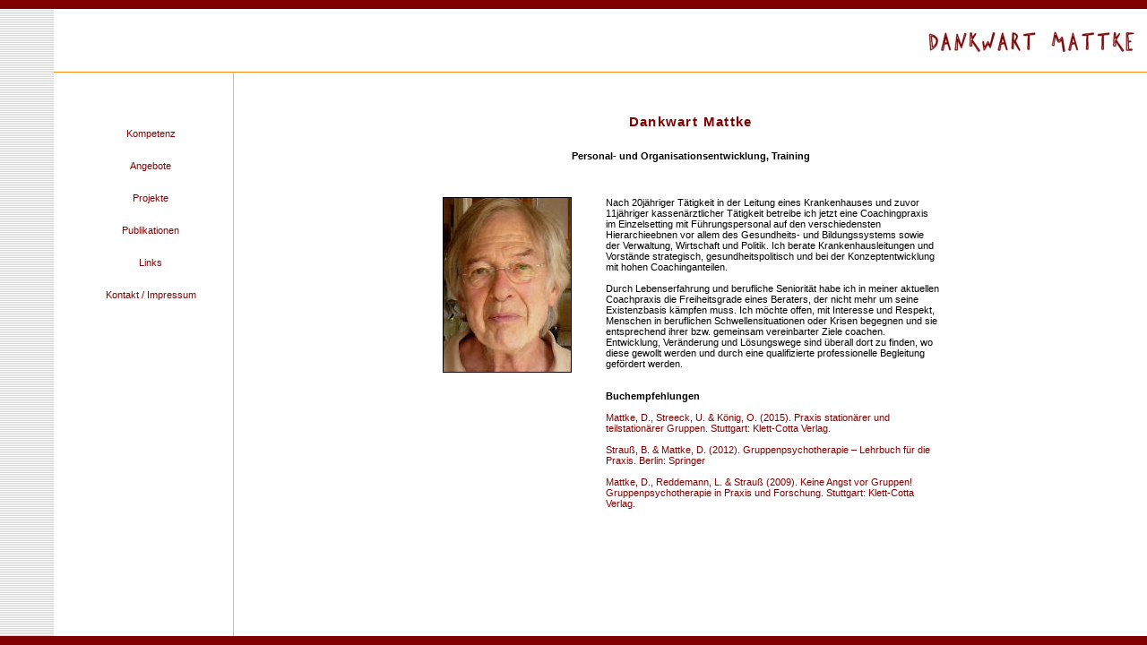

--- FILE ---
content_type: text/html
request_url: http://djmattke.de/
body_size: 474
content:
<!DOCTYPE HTML PUBLIC "-//W3C//DTD HTML 4.0 Transitional//EN">

<html>
<head>
<META NAME="Keywords" CONTENT="Dankwart Mattke">
<META name="author" content="Jenny Rosendahl">
<META name="copyright" content="Dankwart Mattke">
<META name="Description" content="Homepage Dankwart Mattke">
<title>Dankwart Mattke</title>
<frameset rows="10pix,*,10" frameborder="0" framespacing="0" border="0">
<frame src="top1.html" name="top1" scrolling="no" frameborder="0" marginheight="0" marginwidth="0" noresize>
		<frameset cols="60,*" frameborder="0" framespacing="0">
		<frame src="left1.html" name="left1" scrolling="no" frameborder="0" marginheight="0" marginwidth="0" noresize>
			<frameset rows="70pix,1,*" frameborder="0" framespacing="0" border="0">
			<frame src="top2.html" name="top2" scrolling="no" frameborder="0" marginheight="2" marginwidth="2" noresize>
			<frame src="top3.html" name="top3" scrolling="no" frameborder="0" noresize>
				<frameset cols="200,1,*" frameborder="0" framespacing="0">
				<frame src="menu.html" name="menu" scrolling="no">
				<frame src="left2.html" name="left2" scrolling="no">
				<frame src="intro.html" name="center" scrolling="yes">
				</frameset>
			</frameset>
		</frameset>
<frame src="bottom.html" name="bottom" scrolling="no" frameborder="0" marginheight="0" marginwidth="0" noresize>
</frameset>

  
</head>
<body>
frameset
</body>
</html>




--- FILE ---
content_type: text/html
request_url: http://djmattke.de/top1.html
body_size: 175
content:
<!DOCTYPE HTML PUBLIC "-//W3C//DTD HTML 4.0 Transitional//EN">

<html>
<head>
	<title>Untitled</title>
	<link href="styles.css" rel="stylesheet">
</head>
<body bgcolor="maroon">

</body>
</html>

--- FILE ---
content_type: text/html
request_url: http://djmattke.de/left1.html
body_size: 180
content:
<!DOCTYPE HTML PUBLIC "-//W3C//DTD HTML 4.0 Transitional//EN">

<html>
<head>
	<title>Untitled</title>
	<link href="styles.css" rel="stylesheet">
</head>
<body background="lines.jpg">

</body>
</html>

--- FILE ---
content_type: text/html
request_url: http://djmattke.de/top2.html
body_size: 295
content:
<!DOCTYPE HTML PUBLIC "-//W3C//DTD HTML 4.0 Transitional//EN">

<html>
<head>
	<title>Untitled</title>
	<link href="styles.css" rel="stylesheet">
</head>
<body bgcolor="#ffffff">
<table border="0" cellpadding="2" cellspacing="2" align="right">
<tr align="right" valign="middle">
<td valign="middle">
<a href="intro.html" target="center"><img src="top.jpg" height="59" width="250" border="0"></a>
</td>
</tr>
</table>
</body>
</html>

--- FILE ---
content_type: text/html
request_url: http://djmattke.de/top3.html
body_size: 178
content:
<!DOCTYPE HTML PUBLIC "-//W3C//DTD HTML 4.0 Transitional//EN">

<html>
<head>
	<title>Untitled</title>
	<link href="styles.css" rel="stylesheet">
</head>
<body bgcolor="#fd8b11">

</body>
</html>

--- FILE ---
content_type: text/html
request_url: http://djmattke.de/menu.html
body_size: 385
content:
<!DOCTYPE HTML PUBLIC "-//W3C//DTD HTML 4.0 Transitional//EN">
<html>
	<head>
		<title>Untitled</title>
		<link href="styles.css" rel="stylesheet" />
<script src="script.js"></script>	</head>
	<body>
		<br />
		<br />
		<br />
		<table border="0" cellpadding="0" cellspacing="0" width="200">
			<tbody>
				<tr>
					<td align="middle">
						<a href="kompetenz.html" target="center">Kompetenz</a><br />
						<br />
						&nbsp;</td>
				</tr>
				<tr>
					<td align="middle">
						<a href="angebot.html" target="center">Angebote</a><br />
						<br />
						&nbsp;</td>
				</tr>
				<tr>
					<td align="middle">
						<a href="projekte.html" target="center">Projekte</a><br />
						<br />
						&nbsp;</td>
				</tr>
				<tr>
					<td align="middle">
						<a href="publikationen.html" target="center">Publikationen</a><br />
						<br />
						&nbsp;</td>
				</tr>
				<tr>
					<td align="middle">
						<a href="links.html" target="center">Links</a><br />
						<br />
						&nbsp;</td>
				</tr>
				<tr>
					<td align="middle">
						<a href="kontakt.html" target="center">Kontakt / Impressum</a><br />
						<br />
						&nbsp;</td>
				</tr>
			</tbody>
		</table>
	</body>
</html>


--- FILE ---
content_type: text/html
request_url: http://djmattke.de/left2.html
body_size: 175
content:
<!DOCTYPE HTML PUBLIC "-//W3C//DTD HTML 4.0 Transitional//EN">

<html>
<head>
	<title>Untitled</title>
	<link href="styles.css" rel="stylesheet">
</head>
<body bgcolor="#c0c0c0">

</body>
</html>

--- FILE ---
content_type: text/html
request_url: http://djmattke.de/intro.html
body_size: 1439
content:
<!DOCTYPE HTML PUBLIC "-//W3C//DTD HTML 4.0 Transitional//EN">

<html>
<head>
	<title>Untitled</title>
	<link href="styles.css" rel="stylesheet">
	<script src="script.js"></script>
<style>
body {scrollbar-face-color: white; scrollbar-darkshadow-color: gray; scrollbar-arrow-color: gray; scrollbar-base-color: silver}
</style>
</head>
<body onload="javascript:loadpage('menu.html')">
<br><br>
<table width="560" border="0" align="center">
<tr>
<td colspan="2" align="center">
<h2>Dankwart Mattke</h2><br>
<b>Personal- und Organisationsentwicklung, Training</b><br><br><br><br>
</td>
</tr>
<tr>
<td width="180" align="left" valign="top">
<img src="portrait.jpg" height="194" width="142" border="1">
</td>
<td width="380" align="left">
Nach 20j&auml;hriger T&auml;tigkeit in der Leitung eines Krankenhauses und zuvor 11j&auml;hriger kassen&auml;rztlicher T&auml;tigkeit 
betreibe ich jetzt eine Coachingpraxis im Einzelsetting mit F&uuml;hrungspersonal auf den verschiedensten Hierarchieebnen 
vor allem des Gesundheits- und Bildungssystems sowie der Verwaltung, Wirtschaft und Politik. Ich berate 
Krankenhausleitungen und Vorst&auml;nde strategisch, gesundheitspolitisch und bei der Konzeptentwicklung mit hohen 
Coachinganteilen.<br><br> 
Durch Lebenserfahrung und berufliche Seniorit&auml;t habe ich in meiner aktuellen Coachpraxis die Freiheitsgrade 
eines Beraters, der nicht mehr um seine Existenzbasis k&auml;mpfen muss. Ich m&ouml;chte offen, mit Interesse und Respekt, 
Menschen in beruflichen Schwellensituationen oder Krisen begegnen und sie entsprechend ihrer bzw. gemeinsam 
vereinbarter Ziele coachen. Entwicklung, Ver&auml;nderung und L&ouml;sungswege sind &uuml;berall dort zu finden, wo diese gewollt 
werden und durch eine qualifizierte professionelle Begleitung gef&ouml;rdert werden.<br><br><br>
<b>Buchempfehlungen</b><br><br>
<a href="http://www.klett-cotta.de/buch/Leben_Lernen/Praxis_stationaerer_und_teilstationaerer_Gruppen/62140" target="_blank">Mattke, D., Streeck, U. & K&ouml;nig, O. (2015). Praxis station&auml;rer und teilstation&auml;rer Gruppen. Stuttgart: Klett-Cotta Verlag.</a><br><br>
<a href="http://www.springer.com/de/book/9783642034961" target="_blank">Strau&szlig;, B. & Mattke, D. (2012). Gruppenpsychotherapie � Lehrbuch f&uuml;r die Praxis. Berlin: Springer </a><br><br>
<a href="http://www.klett-cotta.de/psychologiebuecher_m.html?&tt_products=2235" target="_blank">Mattke, D., Reddemann, L. & Strau&szlig; (2009). Keine Angst vor Gruppen! Gruppenpsychotherapie in Praxis und Forschung. Stuttgart: Klett-Cotta Verlag.</a><br><br><br>
</td>
</tr>
<tr><td align="center"></td></tr>
</table>
<table width="560" border="0" align="center">
<tr>
<td>
<iframe width="560" height="315" align="center" src="https://www.youtube.com/embed/Vqjoi13W6Bw" frameborder="0" allowfullscreen></iframe>
<br><br><br>
</td>
</tr>
</table>
</body>
</html>

--- FILE ---
content_type: text/html
request_url: http://djmattke.de/bottom.html
body_size: 175
content:
<!DOCTYPE HTML PUBLIC "-//W3C//DTD HTML 4.0 Transitional//EN">

<html>
<head>
	<title>Untitled</title>
	<link href="styles.css" rel="stylesheet">
</head>
<body bgcolor="maroon">

</body>
</html>

--- FILE ---
content_type: text/html
request_url: http://djmattke.de/menu.html
body_size: 385
content:
<!DOCTYPE HTML PUBLIC "-//W3C//DTD HTML 4.0 Transitional//EN">
<html>
	<head>
		<title>Untitled</title>
		<link href="styles.css" rel="stylesheet" />
<script src="script.js"></script>	</head>
	<body>
		<br />
		<br />
		<br />
		<table border="0" cellpadding="0" cellspacing="0" width="200">
			<tbody>
				<tr>
					<td align="middle">
						<a href="kompetenz.html" target="center">Kompetenz</a><br />
						<br />
						&nbsp;</td>
				</tr>
				<tr>
					<td align="middle">
						<a href="angebot.html" target="center">Angebote</a><br />
						<br />
						&nbsp;</td>
				</tr>
				<tr>
					<td align="middle">
						<a href="projekte.html" target="center">Projekte</a><br />
						<br />
						&nbsp;</td>
				</tr>
				<tr>
					<td align="middle">
						<a href="publikationen.html" target="center">Publikationen</a><br />
						<br />
						&nbsp;</td>
				</tr>
				<tr>
					<td align="middle">
						<a href="links.html" target="center">Links</a><br />
						<br />
						&nbsp;</td>
				</tr>
				<tr>
					<td align="middle">
						<a href="kontakt.html" target="center">Kontakt / Impressum</a><br />
						<br />
						&nbsp;</td>
				</tr>
			</tbody>
		</table>
	</body>
</html>


--- FILE ---
content_type: text/css
request_url: http://djmattke.de/styles.css
body_size: 388
content:
<style type="text/css">  

 body  {
   	font-size : 10pt;
   	font-family : Arial,Tahoma,Times;
   	color : Black;
   }
h1  {
   	font-size : 12pt;
   	font-family : Verdana, Arial;
   	font-weight : bold;
   	font-style : normal;
   	color : maroon;
	letter-spacing: 2pt;
   }
h2  
{
   	font-size : 11pt;
   	font-family : Verdana, Arial;
   	font-weight : bold;
   	color : maroon;
	letter-spacing: 1pt;
}
p  {
   	font-size : 9pt;
   	font-family : Verdana, Arial;
   	font-style : normal;
   	color : black;
   }
 td
{
	font-size: 8pt;
	color: black;
	font-family: Verdana, Arial;
	text-valign: top;
} 

td.small
{
	font-size: 7pt;
	color: gray;
	font-family: Verdana, Arial;
}   
   a
{
	text-decoration: none;
	color: maroon;
	font-family: Verdana, Arial;

}  
   a.blue
{
	text-decoration: none;
	color: #fd8b11;
	font-weight: bold;
	font-family: Verdana, Arial;
}  
   a.blue:active
{
	text-decoration: none;
	color: #fd8b11;
 	font-family: Verdana, Arial;
} 
   a.blue:hover
{
	text-decoration: none;
	color: #fd8b11;
	font-family: Verdana, Arial;
} 
  a:hover
{
	text-decoration: none;
	color: #fd8b11;
	font-family: Verdana, Arial;
} 
   a.blue_sm
{
	text-decoration: none;
	color: #fd8b11;
	font-family: Verdana, Arial;
	font-size: 7pt;
}  
   a.blue_sm:active
{
	text-decoration: none;
	color: #fd8b11;
	font-family: Verdana, Arial;
	font-size: 7pt;
} 
   a.blue_sm:hover
{
	text-decoration: none;
	color: #fd8b11;
	font-family: Verdana, Arial;
	font-size: 7pt;
}   
  a:active
{
	text-decoration: none;
	color: #fd8b11;
	font-family: Verdana, Arial;
}

   </style>

--- FILE ---
content_type: text/css
request_url: http://djmattke.de/styles.css
body_size: 388
content:
<style type="text/css">  

 body  {
   	font-size : 10pt;
   	font-family : Arial,Tahoma,Times;
   	color : Black;
   }
h1  {
   	font-size : 12pt;
   	font-family : Verdana, Arial;
   	font-weight : bold;
   	font-style : normal;
   	color : maroon;
	letter-spacing: 2pt;
   }
h2  
{
   	font-size : 11pt;
   	font-family : Verdana, Arial;
   	font-weight : bold;
   	color : maroon;
	letter-spacing: 1pt;
}
p  {
   	font-size : 9pt;
   	font-family : Verdana, Arial;
   	font-style : normal;
   	color : black;
   }
 td
{
	font-size: 8pt;
	color: black;
	font-family: Verdana, Arial;
	text-valign: top;
} 

td.small
{
	font-size: 7pt;
	color: gray;
	font-family: Verdana, Arial;
}   
   a
{
	text-decoration: none;
	color: maroon;
	font-family: Verdana, Arial;

}  
   a.blue
{
	text-decoration: none;
	color: #fd8b11;
	font-weight: bold;
	font-family: Verdana, Arial;
}  
   a.blue:active
{
	text-decoration: none;
	color: #fd8b11;
 	font-family: Verdana, Arial;
} 
   a.blue:hover
{
	text-decoration: none;
	color: #fd8b11;
	font-family: Verdana, Arial;
} 
  a:hover
{
	text-decoration: none;
	color: #fd8b11;
	font-family: Verdana, Arial;
} 
   a.blue_sm
{
	text-decoration: none;
	color: #fd8b11;
	font-family: Verdana, Arial;
	font-size: 7pt;
}  
   a.blue_sm:active
{
	text-decoration: none;
	color: #fd8b11;
	font-family: Verdana, Arial;
	font-size: 7pt;
} 
   a.blue_sm:hover
{
	text-decoration: none;
	color: #fd8b11;
	font-family: Verdana, Arial;
	font-size: 7pt;
}   
  a:active
{
	text-decoration: none;
	color: #fd8b11;
	font-family: Verdana, Arial;
}

   </style>

--- FILE ---
content_type: text/css
request_url: http://djmattke.de/styles.css
body_size: 388
content:
<style type="text/css">  

 body  {
   	font-size : 10pt;
   	font-family : Arial,Tahoma,Times;
   	color : Black;
   }
h1  {
   	font-size : 12pt;
   	font-family : Verdana, Arial;
   	font-weight : bold;
   	font-style : normal;
   	color : maroon;
	letter-spacing: 2pt;
   }
h2  
{
   	font-size : 11pt;
   	font-family : Verdana, Arial;
   	font-weight : bold;
   	color : maroon;
	letter-spacing: 1pt;
}
p  {
   	font-size : 9pt;
   	font-family : Verdana, Arial;
   	font-style : normal;
   	color : black;
   }
 td
{
	font-size: 8pt;
	color: black;
	font-family: Verdana, Arial;
	text-valign: top;
} 

td.small
{
	font-size: 7pt;
	color: gray;
	font-family: Verdana, Arial;
}   
   a
{
	text-decoration: none;
	color: maroon;
	font-family: Verdana, Arial;

}  
   a.blue
{
	text-decoration: none;
	color: #fd8b11;
	font-weight: bold;
	font-family: Verdana, Arial;
}  
   a.blue:active
{
	text-decoration: none;
	color: #fd8b11;
 	font-family: Verdana, Arial;
} 
   a.blue:hover
{
	text-decoration: none;
	color: #fd8b11;
	font-family: Verdana, Arial;
} 
  a:hover
{
	text-decoration: none;
	color: #fd8b11;
	font-family: Verdana, Arial;
} 
   a.blue_sm
{
	text-decoration: none;
	color: #fd8b11;
	font-family: Verdana, Arial;
	font-size: 7pt;
}  
   a.blue_sm:active
{
	text-decoration: none;
	color: #fd8b11;
	font-family: Verdana, Arial;
	font-size: 7pt;
} 
   a.blue_sm:hover
{
	text-decoration: none;
	color: #fd8b11;
	font-family: Verdana, Arial;
	font-size: 7pt;
}   
  a:active
{
	text-decoration: none;
	color: #fd8b11;
	font-family: Verdana, Arial;
}

   </style>

--- FILE ---
content_type: text/css
request_url: http://djmattke.de/styles.css
body_size: 388
content:
<style type="text/css">  

 body  {
   	font-size : 10pt;
   	font-family : Arial,Tahoma,Times;
   	color : Black;
   }
h1  {
   	font-size : 12pt;
   	font-family : Verdana, Arial;
   	font-weight : bold;
   	font-style : normal;
   	color : maroon;
	letter-spacing: 2pt;
   }
h2  
{
   	font-size : 11pt;
   	font-family : Verdana, Arial;
   	font-weight : bold;
   	color : maroon;
	letter-spacing: 1pt;
}
p  {
   	font-size : 9pt;
   	font-family : Verdana, Arial;
   	font-style : normal;
   	color : black;
   }
 td
{
	font-size: 8pt;
	color: black;
	font-family: Verdana, Arial;
	text-valign: top;
} 

td.small
{
	font-size: 7pt;
	color: gray;
	font-family: Verdana, Arial;
}   
   a
{
	text-decoration: none;
	color: maroon;
	font-family: Verdana, Arial;

}  
   a.blue
{
	text-decoration: none;
	color: #fd8b11;
	font-weight: bold;
	font-family: Verdana, Arial;
}  
   a.blue:active
{
	text-decoration: none;
	color: #fd8b11;
 	font-family: Verdana, Arial;
} 
   a.blue:hover
{
	text-decoration: none;
	color: #fd8b11;
	font-family: Verdana, Arial;
} 
  a:hover
{
	text-decoration: none;
	color: #fd8b11;
	font-family: Verdana, Arial;
} 
   a.blue_sm
{
	text-decoration: none;
	color: #fd8b11;
	font-family: Verdana, Arial;
	font-size: 7pt;
}  
   a.blue_sm:active
{
	text-decoration: none;
	color: #fd8b11;
	font-family: Verdana, Arial;
	font-size: 7pt;
} 
   a.blue_sm:hover
{
	text-decoration: none;
	color: #fd8b11;
	font-family: Verdana, Arial;
	font-size: 7pt;
}   
  a:active
{
	text-decoration: none;
	color: #fd8b11;
	font-family: Verdana, Arial;
}

   </style>

--- FILE ---
content_type: text/css
request_url: http://djmattke.de/styles.css
body_size: 388
content:
<style type="text/css">  

 body  {
   	font-size : 10pt;
   	font-family : Arial,Tahoma,Times;
   	color : Black;
   }
h1  {
   	font-size : 12pt;
   	font-family : Verdana, Arial;
   	font-weight : bold;
   	font-style : normal;
   	color : maroon;
	letter-spacing: 2pt;
   }
h2  
{
   	font-size : 11pt;
   	font-family : Verdana, Arial;
   	font-weight : bold;
   	color : maroon;
	letter-spacing: 1pt;
}
p  {
   	font-size : 9pt;
   	font-family : Verdana, Arial;
   	font-style : normal;
   	color : black;
   }
 td
{
	font-size: 8pt;
	color: black;
	font-family: Verdana, Arial;
	text-valign: top;
} 

td.small
{
	font-size: 7pt;
	color: gray;
	font-family: Verdana, Arial;
}   
   a
{
	text-decoration: none;
	color: maroon;
	font-family: Verdana, Arial;

}  
   a.blue
{
	text-decoration: none;
	color: #fd8b11;
	font-weight: bold;
	font-family: Verdana, Arial;
}  
   a.blue:active
{
	text-decoration: none;
	color: #fd8b11;
 	font-family: Verdana, Arial;
} 
   a.blue:hover
{
	text-decoration: none;
	color: #fd8b11;
	font-family: Verdana, Arial;
} 
  a:hover
{
	text-decoration: none;
	color: #fd8b11;
	font-family: Verdana, Arial;
} 
   a.blue_sm
{
	text-decoration: none;
	color: #fd8b11;
	font-family: Verdana, Arial;
	font-size: 7pt;
}  
   a.blue_sm:active
{
	text-decoration: none;
	color: #fd8b11;
	font-family: Verdana, Arial;
	font-size: 7pt;
} 
   a.blue_sm:hover
{
	text-decoration: none;
	color: #fd8b11;
	font-family: Verdana, Arial;
	font-size: 7pt;
}   
  a:active
{
	text-decoration: none;
	color: #fd8b11;
	font-family: Verdana, Arial;
}

   </style>

--- FILE ---
content_type: application/javascript
request_url: http://djmattke.de/script.js
body_size: 90
content:
function loadpage(menuname)
{
parent.frames["menu"].location.href=menuname;
}


--- FILE ---
content_type: application/javascript
request_url: http://djmattke.de/script.js
body_size: 90
content:
function loadpage(menuname)
{
parent.frames["menu"].location.href=menuname;
}


--- FILE ---
content_type: application/javascript
request_url: http://djmattke.de/script.js
body_size: 90
content:
function loadpage(menuname)
{
parent.frames["menu"].location.href=menuname;
}
